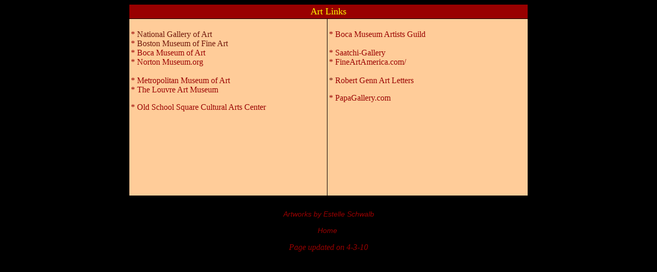

--- FILE ---
content_type: text/html
request_url: https://estelleschwalb.com/Art_Links.html
body_size: 1683
content:
<html>

<head>
<title>Links to Artists </title>
<meta name="GENERATOR" content="Microsoft FrontPage 5.0">
<style type="text/css">
<!--
.style1 {color: #9B0000}
.style2 {color: #BC0014}
.style3 {font-size: 14px}
.style4 {font-size: 16px}
.style5 {color: #0000CE}
.style6 {font-size: 16px; color: #6F160A; }
.style7 {color: #0000CC}
a:link {
	color: #990000;
	text-decoration: none;
}
a:visited {
	text-decoration: none;
	color: #990000;
}
a:hover {
	text-decoration: underline;
	color: #0099FF;
}
a:active {
	text-decoration: none;
}
.style8 {font-style: italic}
.style10 {color: #861B0B}
body,td,th {
	color: #990000;
}
.style11 {color: #6F160A}
.style12 {color: #FF0000}
.style13 {font-size: 14px; font-style: italic; color: #FF0000; }
.style14 {color: #671509}
-->
</style>
<meta http-equiv="Content-Type" content="text/html; charset=iso-8859-1"></head>

<body bgcolor="#000000">
<div align="center">

<center>

<table border="1" cellpadding="3" cellspacing="5" width="778" height="1" bgcolor="#C0C0C0" bordercolor="#000000" bordercolorlight="#FCFDC6" bordercolordark="#B7BB0F" style="border-collapse: collapse">
  <tr>
    <td height="1" bgcolor="#990000" colspan="2"><p align="center">
    <font size="4" color="#FFFF00">Art Links</font></td>
  </tr>
  <tr>
    <td height="26" width="371" bgcolor="#FFCC99">
    <p class="style1"><span class="style11" lang="en-us"><span class="style4"><a href="http://www.fineartamerica.com/" class="style1"><br>
    </a><a href="http://www.nationalgalleryofart.org">* <span class="style11" lang="en-us">National Gallery of Art</span> </a><br>
    <a href="http://www.mfa.org">* <span class="style11" lang="en-us">Boston Museum of Fine Art</span> </a><br>
            </span></span><span lang="en-us"><span class="style4"><span class="style14"><a href="www.bocamuseumofArt.org">* Boca 
              Museum of Art</a></span></span></span><span class="style14" lang="en-us"><span class="style4"><br>
              <a href="http://www.nortonmuseum.org">* Norton Museum.org</a><a href="http://www.metmuseum.org/"><br>
              <br>
            * Metropolitan Museum of Art</a></span></span><span class="style14" lang="en-us"><span class="style4"><a href="http://www.louvre.fr/llv/commun/home.jsp?bmLocale=en"><br>
            * The Louvre Art Museum</a></span></span></p>
    <p class="style1">* <a href="http://www.oldschool.org/">Old School Square Cultural Arts Center </a> <span class="style14" lang="en-us"><span class="style4"><a href="http://www.metropolitanmuseum.org"><br>
            </a><a href="http://www.mfa.org"><br>
            </a></span></span></p>
    <p><span class="style6" lang="en-us"><a href="http://www.askart.com"><br>
    </a></span><span class="style10"><strong><br>
    </strong></span><strong><font color="#990000"><br>
    <em style="font-style: normal"><br>
    </em>
    </font>
    </strong><font color="#990000"><br>
    </font>
    <b><font color="#0000FF"><span lang="en-us">
    <font color="#990000">&nbsp;&nbsp; </font>
    </span></font></b><br>
&nbsp;</p>    </td>

    <td width="374" height="26" valign="top" bgcolor="#FFCC99">
    <p align="left"><br>
      * <a href="http://www.bocaguild.com">Boca Museum Artists Guild</a><br> 
      <br>
      <span class="style1"><span class="style2"><span class="style3"><span class="style4"><span class="style5"><span class="style7"><span class="style10"><span class="style11"><a href="http://www.saatchi-gallery.co.uk/yourgallery">* Saatchi-Gallery</a></span></span></span></span></span></span></span><span class="style11" lang="en-us"><span class="style4"><a href="http://www.fineartamerica.com/" class="style1"><br>
* FineArtAmerica.com/<br>
      </a></span></span></span><span class="style6" lang="en-us"><a href="http://www.bocaguild.com"><br>
    </a>* <a href="http://www.robertgenn.com">Robert Genn Art Letters </a></span>    
    <p align="left"><span class="style6"><a href="http://www.papagallery.com">* PapaGallery.com</a></span><span class="style10"><strong></strong></span></td>

  </tr>
</table>
</center>
</div>

<p align="center"><font SIZE="-2" COLOR="#FFFFFF" FACE="Helvetica,Arial"><b>&nbsp;&nbsp;&nbsp;&nbsp;&nbsp;&nbsp;&nbsp;&nbsp;&nbsp;&nbsp;&nbsp;&nbsp;&nbsp;&nbsp;&nbsp;&nbsp;&nbsp;&nbsp;&nbsp;&nbsp;&nbsp;&nbsp;&nbsp;&nbsp;&nbsp;&nbsp;&nbsp;&nbsp;&nbsp;&nbsp;&nbsp;&nbsp;&nbsp;&nbsp;&nbsp;&nbsp;&nbsp;&nbsp;&nbsp;&nbsp;&nbsp;&nbsp;&nbsp;&nbsp;&nbsp;&nbsp;&nbsp;&nbsp;&nbsp;&nbsp;&nbsp;&nbsp;</b><br>
    </font><font FACE="Helvetica,Arial"><span class="style3"><span class="style8"><span class="style12"><a href="paintings.html">Artworks by Estelle Schwalb </a></span></span></span></font></p>
<p align="center"><span class="style13"><font FACE="Helvetica,Arial"><a href="index.html">Home&nbsp;</a></font></span></p>
<p align="center"><em>Page updated on 4-3-10 </em></p>
<p>&nbsp;</p>
<p>&nbsp;&nbsp;&nbsp;&nbsp;&nbsp;&nbsp;&nbsp;&nbsp;&nbsp;&nbsp;&nbsp;&nbsp;&nbsp;&nbsp;&nbsp;&nbsp;&nbsp;&nbsp;&nbsp;&nbsp;&nbsp;&nbsp;&nbsp;&nbsp;&nbsp;&nbsp;&nbsp;&nbsp;&nbsp;&nbsp;&nbsp;&nbsp;&nbsp;&nbsp;&nbsp;&nbsp;&nbsp;&nbsp;&nbsp;&nbsp;&nbsp;&nbsp;&nbsp;&nbsp;&nbsp;&nbsp;&nbsp;&nbsp;&nbsp;&nbsp;&nbsp;&nbsp;&nbsp;&nbsp;&nbsp;&nbsp;&nbsp;&nbsp;&nbsp;&nbsp;&nbsp;&nbsp;&nbsp;&nbsp;&nbsp;&nbsp;&nbsp;&nbsp;&nbsp;&nbsp;&nbsp;&nbsp;&nbsp;&nbsp;&nbsp;&nbsp;&nbsp;&nbsp;&nbsp;&nbsp;&nbsp;&nbsp;&nbsp;
</p>
</body>
</html>
